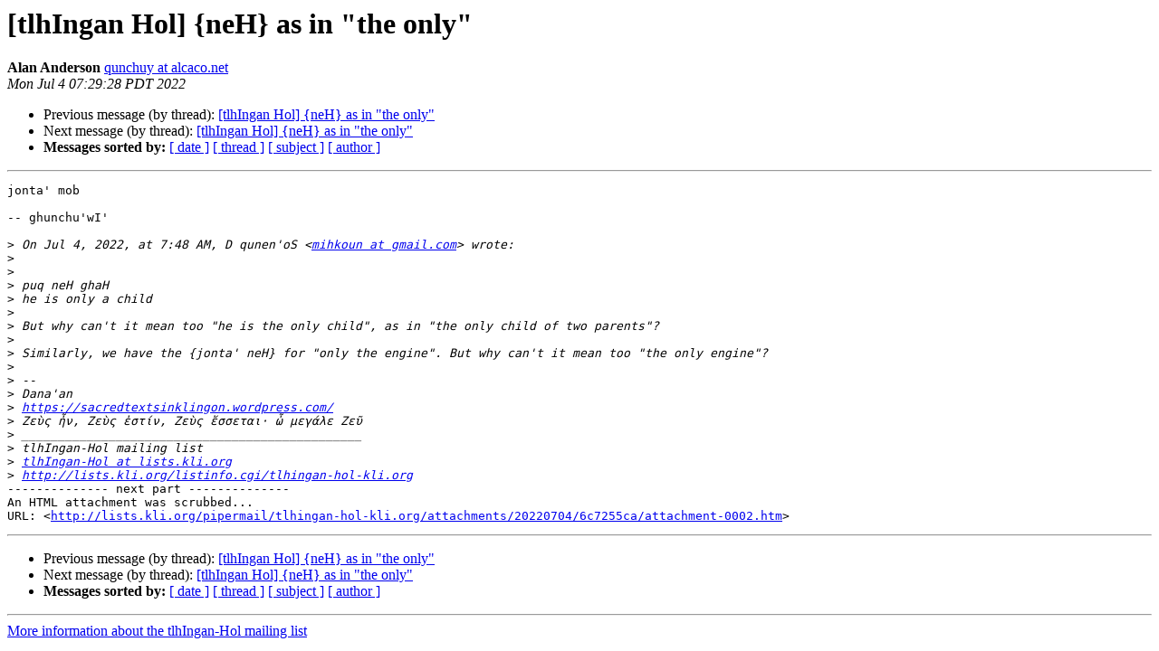

--- FILE ---
content_type: text/html
request_url: http://lists.kli.org/pipermail/tlhingan-hol-kli.org/2022-July/061453.html
body_size: 1390
content:
<!DOCTYPE HTML PUBLIC "-//W3C//DTD HTML 4.01 Transitional//EN">
<HTML>
 <HEAD>
   <TITLE> [tlhIngan Hol] {neH} as in &quot;the only&quot;
   </TITLE>
   <LINK REL="Index" HREF="index.html" >
   <LINK REL="made" HREF="mailto:tlhingan-hol%40lists.kli.org?Subject=Re%3A%20%5BtlhIngan%20Hol%5D%20%7BneH%7D%20as%20in%20%22the%20only%22&In-Reply-To=%3C953503DC-D105-4249-829D-93559CA9BE78%40alcaco.net%3E">
   <META NAME="robots" CONTENT="index,nofollow">
   <style type="text/css">
       pre {
           white-space: pre-wrap;       /* css-2.1, curent FF, Opera, Safari */
           }
   </style>
   <META http-equiv="Content-Type" content="text/html; charset=us-ascii">
   <LINK REL="Previous"  HREF="082037.html">
   <LINK REL="Next"  HREF="061454.html">
 </HEAD>
 <BODY BGCOLOR="#ffffff">
   <H1>[tlhIngan Hol] {neH} as in &quot;the only&quot;</H1>
<!--htdig_noindex-->
    <B>Alan Anderson</B> 
    <A HREF="mailto:tlhingan-hol%40lists.kli.org?Subject=Re%3A%20%5BtlhIngan%20Hol%5D%20%7BneH%7D%20as%20in%20%22the%20only%22&In-Reply-To=%3C953503DC-D105-4249-829D-93559CA9BE78%40alcaco.net%3E"
       TITLE="[tlhIngan Hol] {neH} as in &quot;the only&quot;">qunchuy at alcaco.net
       </A><BR>
    <I>Mon Jul  4 07:29:28 PDT 2022</I>
    <P><UL>
        <LI>Previous message (by thread): <A HREF="082037.html">[tlhIngan Hol] {neH} as in &quot;the only&quot;
</A></li>
        <LI>Next message (by thread): <A HREF="061454.html">[tlhIngan Hol] {neH} as in &quot;the only&quot;
</A></li>
         <LI> <B>Messages sorted by:</B> 
              <a href="date.html#61453">[ date ]</a>
              <a href="thread.html#61453">[ thread ]</a>
              <a href="subject.html#61453">[ subject ]</a>
              <a href="author.html#61453">[ author ]</a>
         </LI>
       </UL>
    <HR>  
<!--/htdig_noindex-->
<!--beginarticle-->
<PRE>jonta' mob

-- ghunchu'wI'

&gt;<i> On Jul 4, 2022, at 7:48 AM, D qunen'oS &lt;<A HREF="http://lists.kli.org/listinfo.cgi/tlhingan-hol-kli.org">mihkoun at gmail.com</A>&gt; wrote:
</I>&gt;<i> 
</I>&gt;<i> &#65279;
</I>&gt;<i> puq neH ghaH
</I>&gt;<i> he is only a child
</I>&gt;<i> 
</I>&gt;<i> But why can't it mean too &quot;he is the only child&quot;, as in &quot;the only child of two parents&quot;?
</I>&gt;<i> 
</I>&gt;<i> Similarly, we have the {jonta' neH} for &quot;only the engine&quot;. But why can't it mean too &quot;the only engine&quot;?
</I>&gt;<i> 
</I>&gt;<i> -- 
</I>&gt;<i> Dana'an
</I>&gt;<i> <A HREF="https://sacredtextsinklingon.wordpress.com/">https://sacredtextsinklingon.wordpress.com/</A>
</I>&gt;<i> &#918;&#949;&#8058;&#962; &#7974;&#957;, &#918;&#949;&#8058;&#962; &#7952;&#963;&#964;&#943;&#957;, &#918;&#949;&#8058;&#962; &#7956;&#963;&#963;&#949;&#964;&#945;&#953;&#183; &#8038; &#956;&#949;&#947;&#940;&#955;&#949; &#918;&#949;&#8166;
</I>&gt;<i> _______________________________________________
</I>&gt;<i> tlhIngan-Hol mailing list
</I>&gt;<i> <A HREF="http://lists.kli.org/listinfo.cgi/tlhingan-hol-kli.org">tlhIngan-Hol at lists.kli.org</A>
</I>&gt;<i> <A HREF="http://lists.kli.org/listinfo.cgi/tlhingan-hol-kli.org">http://lists.kli.org/listinfo.cgi/tlhingan-hol-kli.org</A>
</I>-------------- next part --------------
An HTML attachment was scrubbed...
URL: &lt;<A HREF="http://lists.kli.org/pipermail/tlhingan-hol-kli.org/attachments/20220704/6c7255ca/attachment-0002.htm">http://lists.kli.org/pipermail/tlhingan-hol-kli.org/attachments/20220704/6c7255ca/attachment-0002.htm</A>&gt;
</PRE>

<!--endarticle-->
<!--htdig_noindex-->
    <HR>
    <P><UL>
        <!--threads-->
	<LI>Previous message (by thread): <A HREF="082037.html">[tlhIngan Hol] {neH} as in &quot;the only&quot;
</A></li>
	<LI>Next message (by thread): <A HREF="061454.html">[tlhIngan Hol] {neH} as in &quot;the only&quot;
</A></li>
         <LI> <B>Messages sorted by:</B> 
              <a href="date.html#61453">[ date ]</a>
              <a href="thread.html#61453">[ thread ]</a>
              <a href="subject.html#61453">[ subject ]</a>
              <a href="author.html#61453">[ author ]</a>
         </LI>
       </UL>

<hr>
<a href="http://lists.kli.org/listinfo.cgi/tlhingan-hol-kli.org">More information about the tlhIngan-Hol
mailing list</a><br>
<!--/htdig_noindex-->
</body></html>
